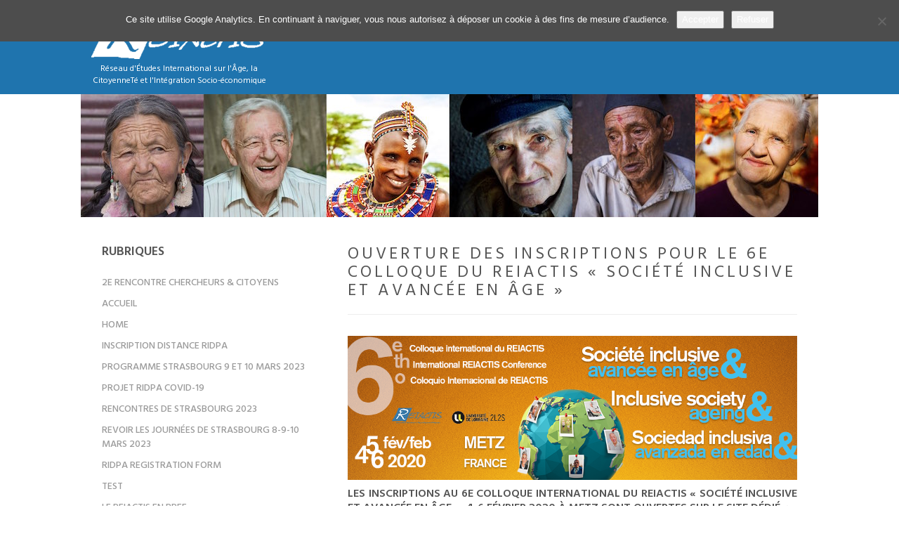

--- FILE ---
content_type: text/html; charset=UTF-8
request_url: https://reiactis.net/2019/11/01/ouverture-des-inscriptions-pour-le-6e-colloque-du-reiactis-societe-inclusive-et-avancee-en-age/
body_size: 13142
content:
<!DOCTYPE html>
<html dir="ltr" lang="fr-FR">
<head>
	<meta charset="UTF-8">
	<meta name="viewport" content="width=device-width, initial-scale=1.0">
	<meta http-equiv="X-UA-Compatible" content="IE=edge">
	<meta name="author" content="Philippe Enderlin <www.sapere-aude.fr>">
	
	<title>Ouverture des inscriptions pour le 6e Colloque du REIACTIS « Société inclusive et avancée en âge » | REIACTIS</title>

	<link rel="profile" href="http://gmpg.org/xfn/11">
	<link rel="pingback" href="https://reiactis.net/xmlrpc.php">

	<script>!function(e,c){e[c]=e[c]+(e[c]&&" ")+"quform-js"}(document.documentElement,"className");</script>	<style>img:is([sizes="auto" i], [sizes^="auto," i]) { contain-intrinsic-size: 3000px 1500px }</style>
	
		<!-- All in One SEO 4.9.0 - aioseo.com -->
	<meta name="description" content="Les inscriptions au 6e Colloque international du REIACTIS &quot;Société inclusive et avancée en âge&quot;, 4-6 février 2020 à Metz sont ouvertes sur le site dédié : reiactis2020.sciencesconf.org" />
	<meta name="robots" content="max-image-preview:large" />
	<meta name="author" content="Radoslav Gruev"/>
	<link rel="canonical" href="https://reiactis.net/2019/11/01/ouverture-des-inscriptions-pour-le-6e-colloque-du-reiactis-societe-inclusive-et-avancee-en-age/" />
	<meta name="generator" content="All in One SEO (AIOSEO) 4.9.0" />
		<script type="application/ld+json" class="aioseo-schema">
			{"@context":"https:\/\/schema.org","@graph":[{"@type":"Article","@id":"https:\/\/reiactis.net\/2019\/11\/01\/ouverture-des-inscriptions-pour-le-6e-colloque-du-reiactis-societe-inclusive-et-avancee-en-age\/#article","name":"Ouverture des inscriptions pour le 6e Colloque du REIACTIS \u00ab Soci\u00e9t\u00e9 inclusive et avanc\u00e9e en \u00e2ge \u00bb | REIACTIS","headline":"Ouverture des inscriptions pour le 6e Colloque du REIACTIS \u00ab\u00a0Soci\u00e9t\u00e9 inclusive et avanc\u00e9e en \u00e2ge\u00a0\u00bb","author":{"@id":"https:\/\/reiactis.net\/author\/radoslav-gruev\/#author"},"publisher":{"@id":"https:\/\/reiactis.net\/#organization"},"image":{"@type":"ImageObject","url":"https:\/\/reiactis.net\/wp-content\/uploads\/2019\/10\/bandeau-site-2.png","@id":"https:\/\/reiactis.net\/2019\/11\/01\/ouverture-des-inscriptions-pour-le-6e-colloque-du-reiactis-societe-inclusive-et-avancee-en-age\/#articleImage","width":1000,"height":320},"datePublished":"2019-11-01T19:28:52+01:00","dateModified":"2019-11-01T19:33:12+01:00","inLanguage":"fr-FR","mainEntityOfPage":{"@id":"https:\/\/reiactis.net\/2019\/11\/01\/ouverture-des-inscriptions-pour-le-6e-colloque-du-reiactis-societe-inclusive-et-avancee-en-age\/#webpage"},"isPartOf":{"@id":"https:\/\/reiactis.net\/2019\/11\/01\/ouverture-des-inscriptions-pour-le-6e-colloque-du-reiactis-societe-inclusive-et-avancee-en-age\/#webpage"},"articleSection":"R\u00e9iactis"},{"@type":"BreadcrumbList","@id":"https:\/\/reiactis.net\/2019\/11\/01\/ouverture-des-inscriptions-pour-le-6e-colloque-du-reiactis-societe-inclusive-et-avancee-en-age\/#breadcrumblist","itemListElement":[{"@type":"ListItem","@id":"https:\/\/reiactis.net#listItem","position":1,"name":"Accueil","item":"https:\/\/reiactis.net","nextItem":{"@type":"ListItem","@id":"https:\/\/reiactis.net\/category\/reiactis\/#listItem","name":"R\u00e9iactis"}},{"@type":"ListItem","@id":"https:\/\/reiactis.net\/category\/reiactis\/#listItem","position":2,"name":"R\u00e9iactis","item":"https:\/\/reiactis.net\/category\/reiactis\/","nextItem":{"@type":"ListItem","@id":"https:\/\/reiactis.net\/2019\/11\/01\/ouverture-des-inscriptions-pour-le-6e-colloque-du-reiactis-societe-inclusive-et-avancee-en-age\/#listItem","name":"Ouverture des inscriptions pour le 6e Colloque du REIACTIS \u00ab\u00a0Soci\u00e9t\u00e9 inclusive et avanc\u00e9e en \u00e2ge\u00a0\u00bb"},"previousItem":{"@type":"ListItem","@id":"https:\/\/reiactis.net#listItem","name":"Accueil"}},{"@type":"ListItem","@id":"https:\/\/reiactis.net\/2019\/11\/01\/ouverture-des-inscriptions-pour-le-6e-colloque-du-reiactis-societe-inclusive-et-avancee-en-age\/#listItem","position":3,"name":"Ouverture des inscriptions pour le 6e Colloque du REIACTIS \u00ab\u00a0Soci\u00e9t\u00e9 inclusive et avanc\u00e9e en \u00e2ge\u00a0\u00bb","previousItem":{"@type":"ListItem","@id":"https:\/\/reiactis.net\/category\/reiactis\/#listItem","name":"R\u00e9iactis"}}]},{"@type":"Organization","@id":"https:\/\/reiactis.net\/#organization","name":"REIACTIS","description":"R\u00e9seau d'\u00c9tudes International sur l'\u00c2ge, la CitoyenneT\u00e9 et l'Int\u00e9gration Socio-\u00e9conomique","url":"https:\/\/reiactis.net\/"},{"@type":"Person","@id":"https:\/\/reiactis.net\/author\/radoslav-gruev\/#author","url":"https:\/\/reiactis.net\/author\/radoslav-gruev\/","name":"Radoslav Gruev","image":{"@type":"ImageObject","@id":"https:\/\/reiactis.net\/2019\/11\/01\/ouverture-des-inscriptions-pour-le-6e-colloque-du-reiactis-societe-inclusive-et-avancee-en-age\/#authorImage","url":"https:\/\/secure.gravatar.com\/avatar\/2460a5bb3d0c59249f6fc19ce5a803e09cd6dedb9c1904d8b2aa83900579eaf5?s=96&d=mm&r=g","width":96,"height":96,"caption":"Radoslav Gruev"}},{"@type":"WebPage","@id":"https:\/\/reiactis.net\/2019\/11\/01\/ouverture-des-inscriptions-pour-le-6e-colloque-du-reiactis-societe-inclusive-et-avancee-en-age\/#webpage","url":"https:\/\/reiactis.net\/2019\/11\/01\/ouverture-des-inscriptions-pour-le-6e-colloque-du-reiactis-societe-inclusive-et-avancee-en-age\/","name":"Ouverture des inscriptions pour le 6e Colloque du REIACTIS \u00ab Soci\u00e9t\u00e9 inclusive et avanc\u00e9e en \u00e2ge \u00bb | REIACTIS","description":"Les inscriptions au 6e Colloque international du REIACTIS \"Soci\u00e9t\u00e9 inclusive et avanc\u00e9e en \u00e2ge\", 4-6 f\u00e9vrier 2020 \u00e0 Metz sont ouvertes sur le site d\u00e9di\u00e9 : reiactis2020.sciencesconf.org","inLanguage":"fr-FR","isPartOf":{"@id":"https:\/\/reiactis.net\/#website"},"breadcrumb":{"@id":"https:\/\/reiactis.net\/2019\/11\/01\/ouverture-des-inscriptions-pour-le-6e-colloque-du-reiactis-societe-inclusive-et-avancee-en-age\/#breadcrumblist"},"author":{"@id":"https:\/\/reiactis.net\/author\/radoslav-gruev\/#author"},"creator":{"@id":"https:\/\/reiactis.net\/author\/radoslav-gruev\/#author"},"datePublished":"2019-11-01T19:28:52+01:00","dateModified":"2019-11-01T19:33:12+01:00"},{"@type":"WebSite","@id":"https:\/\/reiactis.net\/#website","url":"https:\/\/reiactis.net\/","name":"REIACTIS","description":"R\u00e9seau d'\u00c9tudes International sur l'\u00c2ge, la CitoyenneT\u00e9 et l'Int\u00e9gration Socio-\u00e9conomique","inLanguage":"fr-FR","publisher":{"@id":"https:\/\/reiactis.net\/#organization"}}]}
		</script>
		<!-- All in One SEO -->

<link rel='dns-prefetch' href='//fonts.googleapis.com' />
<link rel='dns-prefetch' href='//maxcdn.bootstrapcdn.com' />
<link rel="alternate" type="application/rss+xml" title="REIACTIS &raquo; Flux" href="https://reiactis.net/feed/" />
<link rel="alternate" type="application/rss+xml" title="REIACTIS &raquo; Flux des commentaires" href="https://reiactis.net/comments/feed/" />
		<!-- This site uses the Google Analytics by ExactMetrics plugin v7.12.1 - Using Analytics tracking - https://www.exactmetrics.com/ -->
							<script
				src="//www.googletagmanager.com/gtag/js?id=UA-71642372-7"  data-cfasync="false" data-wpfc-render="false" type="text/javascript" async></script>
			<script data-cfasync="false" data-wpfc-render="false" type="text/javascript">
				var em_version = '7.12.1';
				var em_track_user = true;
				var em_no_track_reason = '';
				
								var disableStrs = [
															'ga-disable-UA-71642372-7',
									];

				/* Function to detect opted out users */
				function __gtagTrackerIsOptedOut() {
					for (var index = 0; index < disableStrs.length; index++) {
						if (document.cookie.indexOf(disableStrs[index] + '=true') > -1) {
							return true;
						}
					}

					return false;
				}

				/* Disable tracking if the opt-out cookie exists. */
				if (__gtagTrackerIsOptedOut()) {
					for (var index = 0; index < disableStrs.length; index++) {
						window[disableStrs[index]] = true;
					}
				}

				/* Opt-out function */
				function __gtagTrackerOptout() {
					for (var index = 0; index < disableStrs.length; index++) {
						document.cookie = disableStrs[index] + '=true; expires=Thu, 31 Dec 2099 23:59:59 UTC; path=/';
						window[disableStrs[index]] = true;
					}
				}

				if ('undefined' === typeof gaOptout) {
					function gaOptout() {
						__gtagTrackerOptout();
					}
				}
								window.dataLayer = window.dataLayer || [];

				window.ExactMetricsDualTracker = {
					helpers: {},
					trackers: {},
				};
				if (em_track_user) {
					function __gtagDataLayer() {
						dataLayer.push(arguments);
					}

					function __gtagTracker(type, name, parameters) {
						if (!parameters) {
							parameters = {};
						}

						if (parameters.send_to) {
							__gtagDataLayer.apply(null, arguments);
							return;
						}

						if (type === 'event') {
							
														parameters.send_to = exactmetrics_frontend.ua;
							__gtagDataLayer(type, name, parameters);
													} else {
							__gtagDataLayer.apply(null, arguments);
						}
					}

					__gtagTracker('js', new Date());
					__gtagTracker('set', {
						'developer_id.dNDMyYj': true,
											});
															__gtagTracker('config', 'UA-71642372-7', {"forceSSL":"true","anonymize_ip":"true"} );
										window.gtag = __gtagTracker;										(function () {
						/* https://developers.google.com/analytics/devguides/collection/analyticsjs/ */
						/* ga and __gaTracker compatibility shim. */
						var noopfn = function () {
							return null;
						};
						var newtracker = function () {
							return new Tracker();
						};
						var Tracker = function () {
							return null;
						};
						var p = Tracker.prototype;
						p.get = noopfn;
						p.set = noopfn;
						p.send = function () {
							var args = Array.prototype.slice.call(arguments);
							args.unshift('send');
							__gaTracker.apply(null, args);
						};
						var __gaTracker = function () {
							var len = arguments.length;
							if (len === 0) {
								return;
							}
							var f = arguments[len - 1];
							if (typeof f !== 'object' || f === null || typeof f.hitCallback !== 'function') {
								if ('send' === arguments[0]) {
									var hitConverted, hitObject = false, action;
									if ('event' === arguments[1]) {
										if ('undefined' !== typeof arguments[3]) {
											hitObject = {
												'eventAction': arguments[3],
												'eventCategory': arguments[2],
												'eventLabel': arguments[4],
												'value': arguments[5] ? arguments[5] : 1,
											}
										}
									}
									if ('pageview' === arguments[1]) {
										if ('undefined' !== typeof arguments[2]) {
											hitObject = {
												'eventAction': 'page_view',
												'page_path': arguments[2],
											}
										}
									}
									if (typeof arguments[2] === 'object') {
										hitObject = arguments[2];
									}
									if (typeof arguments[5] === 'object') {
										Object.assign(hitObject, arguments[5]);
									}
									if ('undefined' !== typeof arguments[1].hitType) {
										hitObject = arguments[1];
										if ('pageview' === hitObject.hitType) {
											hitObject.eventAction = 'page_view';
										}
									}
									if (hitObject) {
										action = 'timing' === arguments[1].hitType ? 'timing_complete' : hitObject.eventAction;
										hitConverted = mapArgs(hitObject);
										__gtagTracker('event', action, hitConverted);
									}
								}
								return;
							}

							function mapArgs(args) {
								var arg, hit = {};
								var gaMap = {
									'eventCategory': 'event_category',
									'eventAction': 'event_action',
									'eventLabel': 'event_label',
									'eventValue': 'event_value',
									'nonInteraction': 'non_interaction',
									'timingCategory': 'event_category',
									'timingVar': 'name',
									'timingValue': 'value',
									'timingLabel': 'event_label',
									'page': 'page_path',
									'location': 'page_location',
									'title': 'page_title',
								};
								for (arg in args) {
																		if (!(!args.hasOwnProperty(arg) || !gaMap.hasOwnProperty(arg))) {
										hit[gaMap[arg]] = args[arg];
									} else {
										hit[arg] = args[arg];
									}
								}
								return hit;
							}

							try {
								f.hitCallback();
							} catch (ex) {
							}
						};
						__gaTracker.create = newtracker;
						__gaTracker.getByName = newtracker;
						__gaTracker.getAll = function () {
							return [];
						};
						__gaTracker.remove = noopfn;
						__gaTracker.loaded = true;
						window['__gaTracker'] = __gaTracker;
					})();
									} else {
										console.log("");
					(function () {
						function __gtagTracker() {
							return null;
						}

						window['__gtagTracker'] = __gtagTracker;
						window['gtag'] = __gtagTracker;
					})();
									}
			</script>
				<!-- / Google Analytics by ExactMetrics -->
		<script type="text/javascript">
/* <![CDATA[ */
window._wpemojiSettings = {"baseUrl":"https:\/\/s.w.org\/images\/core\/emoji\/16.0.1\/72x72\/","ext":".png","svgUrl":"https:\/\/s.w.org\/images\/core\/emoji\/16.0.1\/svg\/","svgExt":".svg","source":{"concatemoji":"https:\/\/reiactis.net\/wp-includes\/js\/wp-emoji-release.min.js?ver=6.8.3"}};
/*! This file is auto-generated */
!function(s,n){var o,i,e;function c(e){try{var t={supportTests:e,timestamp:(new Date).valueOf()};sessionStorage.setItem(o,JSON.stringify(t))}catch(e){}}function p(e,t,n){e.clearRect(0,0,e.canvas.width,e.canvas.height),e.fillText(t,0,0);var t=new Uint32Array(e.getImageData(0,0,e.canvas.width,e.canvas.height).data),a=(e.clearRect(0,0,e.canvas.width,e.canvas.height),e.fillText(n,0,0),new Uint32Array(e.getImageData(0,0,e.canvas.width,e.canvas.height).data));return t.every(function(e,t){return e===a[t]})}function u(e,t){e.clearRect(0,0,e.canvas.width,e.canvas.height),e.fillText(t,0,0);for(var n=e.getImageData(16,16,1,1),a=0;a<n.data.length;a++)if(0!==n.data[a])return!1;return!0}function f(e,t,n,a){switch(t){case"flag":return n(e,"\ud83c\udff3\ufe0f\u200d\u26a7\ufe0f","\ud83c\udff3\ufe0f\u200b\u26a7\ufe0f")?!1:!n(e,"\ud83c\udde8\ud83c\uddf6","\ud83c\udde8\u200b\ud83c\uddf6")&&!n(e,"\ud83c\udff4\udb40\udc67\udb40\udc62\udb40\udc65\udb40\udc6e\udb40\udc67\udb40\udc7f","\ud83c\udff4\u200b\udb40\udc67\u200b\udb40\udc62\u200b\udb40\udc65\u200b\udb40\udc6e\u200b\udb40\udc67\u200b\udb40\udc7f");case"emoji":return!a(e,"\ud83e\udedf")}return!1}function g(e,t,n,a){var r="undefined"!=typeof WorkerGlobalScope&&self instanceof WorkerGlobalScope?new OffscreenCanvas(300,150):s.createElement("canvas"),o=r.getContext("2d",{willReadFrequently:!0}),i=(o.textBaseline="top",o.font="600 32px Arial",{});return e.forEach(function(e){i[e]=t(o,e,n,a)}),i}function t(e){var t=s.createElement("script");t.src=e,t.defer=!0,s.head.appendChild(t)}"undefined"!=typeof Promise&&(o="wpEmojiSettingsSupports",i=["flag","emoji"],n.supports={everything:!0,everythingExceptFlag:!0},e=new Promise(function(e){s.addEventListener("DOMContentLoaded",e,{once:!0})}),new Promise(function(t){var n=function(){try{var e=JSON.parse(sessionStorage.getItem(o));if("object"==typeof e&&"number"==typeof e.timestamp&&(new Date).valueOf()<e.timestamp+604800&&"object"==typeof e.supportTests)return e.supportTests}catch(e){}return null}();if(!n){if("undefined"!=typeof Worker&&"undefined"!=typeof OffscreenCanvas&&"undefined"!=typeof URL&&URL.createObjectURL&&"undefined"!=typeof Blob)try{var e="postMessage("+g.toString()+"("+[JSON.stringify(i),f.toString(),p.toString(),u.toString()].join(",")+"));",a=new Blob([e],{type:"text/javascript"}),r=new Worker(URL.createObjectURL(a),{name:"wpTestEmojiSupports"});return void(r.onmessage=function(e){c(n=e.data),r.terminate(),t(n)})}catch(e){}c(n=g(i,f,p,u))}t(n)}).then(function(e){for(var t in e)n.supports[t]=e[t],n.supports.everything=n.supports.everything&&n.supports[t],"flag"!==t&&(n.supports.everythingExceptFlag=n.supports.everythingExceptFlag&&n.supports[t]);n.supports.everythingExceptFlag=n.supports.everythingExceptFlag&&!n.supports.flag,n.DOMReady=!1,n.readyCallback=function(){n.DOMReady=!0}}).then(function(){return e}).then(function(){var e;n.supports.everything||(n.readyCallback(),(e=n.source||{}).concatemoji?t(e.concatemoji):e.wpemoji&&e.twemoji&&(t(e.twemoji),t(e.wpemoji)))}))}((window,document),window._wpemojiSettings);
/* ]]> */
</script>
<style id='wp-emoji-styles-inline-css' type='text/css'>

	img.wp-smiley, img.emoji {
		display: inline !important;
		border: none !important;
		box-shadow: none !important;
		height: 1em !important;
		width: 1em !important;
		margin: 0 0.07em !important;
		vertical-align: -0.1em !important;
		background: none !important;
		padding: 0 !important;
	}
</style>
<link rel='stylesheet' id='wp-block-library-css' href='https://reiactis.net/wp-includes/css/dist/block-library/style.min.css?ver=6.8.3' type='text/css' media='all' />
<style id='classic-theme-styles-inline-css' type='text/css'>
/*! This file is auto-generated */
.wp-block-button__link{color:#fff;background-color:#32373c;border-radius:9999px;box-shadow:none;text-decoration:none;padding:calc(.667em + 2px) calc(1.333em + 2px);font-size:1.125em}.wp-block-file__button{background:#32373c;color:#fff;text-decoration:none}
</style>
<link rel='stylesheet' id='aioseo/css/src/vue/standalone/blocks/table-of-contents/global.scss-css' href='https://reiactis.net/wp-content/plugins/all-in-one-seo-pack/dist/Lite/assets/css/table-of-contents/global.e90f6d47.css?ver=4.9.0' type='text/css' media='all' />
<style id='global-styles-inline-css' type='text/css'>
:root{--wp--preset--aspect-ratio--square: 1;--wp--preset--aspect-ratio--4-3: 4/3;--wp--preset--aspect-ratio--3-4: 3/4;--wp--preset--aspect-ratio--3-2: 3/2;--wp--preset--aspect-ratio--2-3: 2/3;--wp--preset--aspect-ratio--16-9: 16/9;--wp--preset--aspect-ratio--9-16: 9/16;--wp--preset--color--black: #000000;--wp--preset--color--cyan-bluish-gray: #abb8c3;--wp--preset--color--white: #ffffff;--wp--preset--color--pale-pink: #f78da7;--wp--preset--color--vivid-red: #cf2e2e;--wp--preset--color--luminous-vivid-orange: #ff6900;--wp--preset--color--luminous-vivid-amber: #fcb900;--wp--preset--color--light-green-cyan: #7bdcb5;--wp--preset--color--vivid-green-cyan: #00d084;--wp--preset--color--pale-cyan-blue: #8ed1fc;--wp--preset--color--vivid-cyan-blue: #0693e3;--wp--preset--color--vivid-purple: #9b51e0;--wp--preset--gradient--vivid-cyan-blue-to-vivid-purple: linear-gradient(135deg,rgba(6,147,227,1) 0%,rgb(155,81,224) 100%);--wp--preset--gradient--light-green-cyan-to-vivid-green-cyan: linear-gradient(135deg,rgb(122,220,180) 0%,rgb(0,208,130) 100%);--wp--preset--gradient--luminous-vivid-amber-to-luminous-vivid-orange: linear-gradient(135deg,rgba(252,185,0,1) 0%,rgba(255,105,0,1) 100%);--wp--preset--gradient--luminous-vivid-orange-to-vivid-red: linear-gradient(135deg,rgba(255,105,0,1) 0%,rgb(207,46,46) 100%);--wp--preset--gradient--very-light-gray-to-cyan-bluish-gray: linear-gradient(135deg,rgb(238,238,238) 0%,rgb(169,184,195) 100%);--wp--preset--gradient--cool-to-warm-spectrum: linear-gradient(135deg,rgb(74,234,220) 0%,rgb(151,120,209) 20%,rgb(207,42,186) 40%,rgb(238,44,130) 60%,rgb(251,105,98) 80%,rgb(254,248,76) 100%);--wp--preset--gradient--blush-light-purple: linear-gradient(135deg,rgb(255,206,236) 0%,rgb(152,150,240) 100%);--wp--preset--gradient--blush-bordeaux: linear-gradient(135deg,rgb(254,205,165) 0%,rgb(254,45,45) 50%,rgb(107,0,62) 100%);--wp--preset--gradient--luminous-dusk: linear-gradient(135deg,rgb(255,203,112) 0%,rgb(199,81,192) 50%,rgb(65,88,208) 100%);--wp--preset--gradient--pale-ocean: linear-gradient(135deg,rgb(255,245,203) 0%,rgb(182,227,212) 50%,rgb(51,167,181) 100%);--wp--preset--gradient--electric-grass: linear-gradient(135deg,rgb(202,248,128) 0%,rgb(113,206,126) 100%);--wp--preset--gradient--midnight: linear-gradient(135deg,rgb(2,3,129) 0%,rgb(40,116,252) 100%);--wp--preset--font-size--small: 13px;--wp--preset--font-size--medium: 20px;--wp--preset--font-size--large: 36px;--wp--preset--font-size--x-large: 42px;--wp--preset--spacing--20: 0.44rem;--wp--preset--spacing--30: 0.67rem;--wp--preset--spacing--40: 1rem;--wp--preset--spacing--50: 1.5rem;--wp--preset--spacing--60: 2.25rem;--wp--preset--spacing--70: 3.38rem;--wp--preset--spacing--80: 5.06rem;--wp--preset--shadow--natural: 6px 6px 9px rgba(0, 0, 0, 0.2);--wp--preset--shadow--deep: 12px 12px 50px rgba(0, 0, 0, 0.4);--wp--preset--shadow--sharp: 6px 6px 0px rgba(0, 0, 0, 0.2);--wp--preset--shadow--outlined: 6px 6px 0px -3px rgba(255, 255, 255, 1), 6px 6px rgba(0, 0, 0, 1);--wp--preset--shadow--crisp: 6px 6px 0px rgba(0, 0, 0, 1);}:where(.is-layout-flex){gap: 0.5em;}:where(.is-layout-grid){gap: 0.5em;}body .is-layout-flex{display: flex;}.is-layout-flex{flex-wrap: wrap;align-items: center;}.is-layout-flex > :is(*, div){margin: 0;}body .is-layout-grid{display: grid;}.is-layout-grid > :is(*, div){margin: 0;}:where(.wp-block-columns.is-layout-flex){gap: 2em;}:where(.wp-block-columns.is-layout-grid){gap: 2em;}:where(.wp-block-post-template.is-layout-flex){gap: 1.25em;}:where(.wp-block-post-template.is-layout-grid){gap: 1.25em;}.has-black-color{color: var(--wp--preset--color--black) !important;}.has-cyan-bluish-gray-color{color: var(--wp--preset--color--cyan-bluish-gray) !important;}.has-white-color{color: var(--wp--preset--color--white) !important;}.has-pale-pink-color{color: var(--wp--preset--color--pale-pink) !important;}.has-vivid-red-color{color: var(--wp--preset--color--vivid-red) !important;}.has-luminous-vivid-orange-color{color: var(--wp--preset--color--luminous-vivid-orange) !important;}.has-luminous-vivid-amber-color{color: var(--wp--preset--color--luminous-vivid-amber) !important;}.has-light-green-cyan-color{color: var(--wp--preset--color--light-green-cyan) !important;}.has-vivid-green-cyan-color{color: var(--wp--preset--color--vivid-green-cyan) !important;}.has-pale-cyan-blue-color{color: var(--wp--preset--color--pale-cyan-blue) !important;}.has-vivid-cyan-blue-color{color: var(--wp--preset--color--vivid-cyan-blue) !important;}.has-vivid-purple-color{color: var(--wp--preset--color--vivid-purple) !important;}.has-black-background-color{background-color: var(--wp--preset--color--black) !important;}.has-cyan-bluish-gray-background-color{background-color: var(--wp--preset--color--cyan-bluish-gray) !important;}.has-white-background-color{background-color: var(--wp--preset--color--white) !important;}.has-pale-pink-background-color{background-color: var(--wp--preset--color--pale-pink) !important;}.has-vivid-red-background-color{background-color: var(--wp--preset--color--vivid-red) !important;}.has-luminous-vivid-orange-background-color{background-color: var(--wp--preset--color--luminous-vivid-orange) !important;}.has-luminous-vivid-amber-background-color{background-color: var(--wp--preset--color--luminous-vivid-amber) !important;}.has-light-green-cyan-background-color{background-color: var(--wp--preset--color--light-green-cyan) !important;}.has-vivid-green-cyan-background-color{background-color: var(--wp--preset--color--vivid-green-cyan) !important;}.has-pale-cyan-blue-background-color{background-color: var(--wp--preset--color--pale-cyan-blue) !important;}.has-vivid-cyan-blue-background-color{background-color: var(--wp--preset--color--vivid-cyan-blue) !important;}.has-vivid-purple-background-color{background-color: var(--wp--preset--color--vivid-purple) !important;}.has-black-border-color{border-color: var(--wp--preset--color--black) !important;}.has-cyan-bluish-gray-border-color{border-color: var(--wp--preset--color--cyan-bluish-gray) !important;}.has-white-border-color{border-color: var(--wp--preset--color--white) !important;}.has-pale-pink-border-color{border-color: var(--wp--preset--color--pale-pink) !important;}.has-vivid-red-border-color{border-color: var(--wp--preset--color--vivid-red) !important;}.has-luminous-vivid-orange-border-color{border-color: var(--wp--preset--color--luminous-vivid-orange) !important;}.has-luminous-vivid-amber-border-color{border-color: var(--wp--preset--color--luminous-vivid-amber) !important;}.has-light-green-cyan-border-color{border-color: var(--wp--preset--color--light-green-cyan) !important;}.has-vivid-green-cyan-border-color{border-color: var(--wp--preset--color--vivid-green-cyan) !important;}.has-pale-cyan-blue-border-color{border-color: var(--wp--preset--color--pale-cyan-blue) !important;}.has-vivid-cyan-blue-border-color{border-color: var(--wp--preset--color--vivid-cyan-blue) !important;}.has-vivid-purple-border-color{border-color: var(--wp--preset--color--vivid-purple) !important;}.has-vivid-cyan-blue-to-vivid-purple-gradient-background{background: var(--wp--preset--gradient--vivid-cyan-blue-to-vivid-purple) !important;}.has-light-green-cyan-to-vivid-green-cyan-gradient-background{background: var(--wp--preset--gradient--light-green-cyan-to-vivid-green-cyan) !important;}.has-luminous-vivid-amber-to-luminous-vivid-orange-gradient-background{background: var(--wp--preset--gradient--luminous-vivid-amber-to-luminous-vivid-orange) !important;}.has-luminous-vivid-orange-to-vivid-red-gradient-background{background: var(--wp--preset--gradient--luminous-vivid-orange-to-vivid-red) !important;}.has-very-light-gray-to-cyan-bluish-gray-gradient-background{background: var(--wp--preset--gradient--very-light-gray-to-cyan-bluish-gray) !important;}.has-cool-to-warm-spectrum-gradient-background{background: var(--wp--preset--gradient--cool-to-warm-spectrum) !important;}.has-blush-light-purple-gradient-background{background: var(--wp--preset--gradient--blush-light-purple) !important;}.has-blush-bordeaux-gradient-background{background: var(--wp--preset--gradient--blush-bordeaux) !important;}.has-luminous-dusk-gradient-background{background: var(--wp--preset--gradient--luminous-dusk) !important;}.has-pale-ocean-gradient-background{background: var(--wp--preset--gradient--pale-ocean) !important;}.has-electric-grass-gradient-background{background: var(--wp--preset--gradient--electric-grass) !important;}.has-midnight-gradient-background{background: var(--wp--preset--gradient--midnight) !important;}.has-small-font-size{font-size: var(--wp--preset--font-size--small) !important;}.has-medium-font-size{font-size: var(--wp--preset--font-size--medium) !important;}.has-large-font-size{font-size: var(--wp--preset--font-size--large) !important;}.has-x-large-font-size{font-size: var(--wp--preset--font-size--x-large) !important;}
:where(.wp-block-post-template.is-layout-flex){gap: 1.25em;}:where(.wp-block-post-template.is-layout-grid){gap: 1.25em;}
:where(.wp-block-columns.is-layout-flex){gap: 2em;}:where(.wp-block-columns.is-layout-grid){gap: 2em;}
:root :where(.wp-block-pullquote){font-size: 1.5em;line-height: 1.6;}
</style>
<link rel='stylesheet' id='cookie-notice-front-css' href='https://reiactis.net/wp-content/plugins/cookie-notice/css/front.min.css?ver=2.5.9' type='text/css' media='all' />
<link rel='stylesheet' id='quform-css' href='https://reiactis.net/wp-content/plugins/quform/cache/quform.css?ver=1688074460' type='text/css' media='all' />
<link rel='stylesheet' id='reiactis-fonts-css' href='//fonts.googleapis.com/css?family=Hind%3A300%2C400%2C500%2C600%7CKarma%3A300%2C400%2C500%2C600&#038;subset=latin%2Clatin-ext' type='text/css' media='all' />
<link rel='stylesheet' id='reiactis-bootstrap-wp-css' href='https://reiactis.net/wp-content/themes/reiactis/includes/css/bootstrap-wp.min.css' type='text/css' media='all' />
<link rel='stylesheet' id='reiactis-bootstrap-css' href='https://reiactis.net/wp-content/themes/reiactis/includes/resources/bootstrap/css/bootstrap.min.css' type='text/css' media='all' />
<link rel='stylesheet' id='reiactis-fontawesome-css' href='https://maxcdn.bootstrapcdn.com/font-awesome/4.5.0/css/font-awesome.min.css' type='text/css' media='all' />
<link rel='stylesheet' id='reiactis-style-css' href='https://reiactis.net/wp-content/themes/reiactis/style.css' type='text/css' media='all' />
<script type="text/javascript" src="https://reiactis.net/wp-content/plugins/google-analytics-dashboard-for-wp/assets/js/frontend-gtag.min.js?ver=7.12.1" id="exactmetrics-frontend-script-js"></script>
<script data-cfasync="false" data-wpfc-render="false" type="text/javascript" id='exactmetrics-frontend-script-js-extra'>/* <![CDATA[ */
var exactmetrics_frontend = {"js_events_tracking":"true","download_extensions":"zip,mp3,mpeg,pdf,docx,pptx,xlsx,rar","inbound_paths":"[{\"path\":\"\\\/go\\\/\",\"label\":\"affiliate\"},{\"path\":\"\\\/recommend\\\/\",\"label\":\"affiliate\"}]","home_url":"https:\/\/reiactis.net","hash_tracking":"false","ua":"UA-71642372-7","v4_id":""};/* ]]> */
</script>
<script type="text/javascript" src="https://ajax.googleapis.com/ajax/libs/jquery/1.11.3/jquery.min.js" id="jquery-js"></script>
<script type="text/javascript" src="https://reiactis.net/wp-content/plugins/wp-retina-2x/app/picturefill.min.js?ver=1763221973" id="wr2x-picturefill-js-js"></script>
<link rel="https://api.w.org/" href="https://reiactis.net/wp-json/" /><link rel="alternate" title="JSON" type="application/json" href="https://reiactis.net/wp-json/wp/v2/posts/1002" /><link rel='shortlink' href='https://reiactis.net/?p=1002' />
<link rel="alternate" title="oEmbed (JSON)" type="application/json+oembed" href="https://reiactis.net/wp-json/oembed/1.0/embed?url=https%3A%2F%2Freiactis.net%2F2019%2F11%2F01%2Fouverture-des-inscriptions-pour-le-6e-colloque-du-reiactis-societe-inclusive-et-avancee-en-age%2F" />
<link rel="alternate" title="oEmbed (XML)" type="text/xml+oembed" href="https://reiactis.net/wp-json/oembed/1.0/embed?url=https%3A%2F%2Freiactis.net%2F2019%2F11%2F01%2Fouverture-des-inscriptions-pour-le-6e-colloque-du-reiactis-societe-inclusive-et-avancee-en-age%2F&#038;format=xml" />
<link rel="icon" href="https://reiactis.net/wp-content/uploads/2021/12/cropped-101058612_875450462964660_4432825691683160064_n-32x32.png" sizes="32x32" />
<link rel="icon" href="https://reiactis.net/wp-content/uploads/2021/12/cropped-101058612_875450462964660_4432825691683160064_n-192x192.png" sizes="192x192" />
<link rel="apple-touch-icon" href="https://reiactis.net/wp-content/uploads/2021/12/cropped-101058612_875450462964660_4432825691683160064_n-180x180.png" />
<meta name="msapplication-TileImage" content="https://reiactis.net/wp-content/uploads/2021/12/cropped-101058612_875450462964660_4432825691683160064_n-270x270.png" />
</head>

<body class="wp-singular post-template-default single single-post postid-1002 single-format-standard wp-theme-reiactis cookies-not-set group-blog">
	
<header id="masthead" class="site-header" role="banner">
	<div class="container">
		<div class="row">
			<div class="site-header-inner col-sm-12">
				
				<div class="row">
					<div class="col-sm-6">
						<a href="https://reiactis.net/" title="REIACTIS" rel="home">
							<img alt="Logo Réiactis" width="245" height="70" srcset="https://reiactis.net/wp-content/themes/reiactis/includes/img/logo.png, https://reiactis.net/wp-content/themes/reiactis/includes/img/logo@2x.png 2x">
						</a>
						<p class="description">Réseau d&#039;Études International sur l&#039;Âge, la CitoyenneTé et l&#039;Intégration Socio-économique</p>
					</div>
					<div class="col-sm-6">		
												<form role="search" method="get" class="search-form" action="https://reiactis.net/">
	<div class="form-group">
		<div class="input-group">
			<input type="search" class="search-field" value="" name="s" title="Rechercher:" placeholder="Rechercher">
			<span class="input-group-addon">
				<i class="fa fa-search"></i>
			</span>
		</div>
	</div>
	<input type="submit" class="search-submit screen-reader-text" value="Recherchez">
</form>
					</div>
				</div>

			</div>
		</div>
	</div><!-- .container -->
</header><!-- #masthead -->

<div class="site-navigation">
	<div class="container">
		<div class="row">
							<img width="1050" height="175" alt="Bannière" srcset="https://reiactis.net/wp-content/uploads/2015/12/bg-header-row-2.jpg, https://reiactis.net/wp-content/uploads/2015/12/bg-header-row-2@2x.jpg 2x">
					</div>
	</div>
</div>

<div class="main-content">
	<div class="container">
		<div class="row">
			<div id="content" class="main-content-inner col-sm-12 col-md-8">


	
		
<article id="post-1002" class="post-1002 post type-post status-publish format-standard hentry category-reiactis">
	<header>
		<h1 class="page-title">Ouverture des inscriptions pour le 6e Colloque du REIACTIS « Société inclusive et avancée en âge »</h1>
		<hr>
		
		<div class="entry-meta">
			<span class="posted-on"><time class="entry-date published" datetime="2019-11-01T19:28:52+01:00">1 novembre 2019</time></span>		</div><!-- .entry-meta -->
	</header><!-- .entry-header -->

	<div class="entry-content">
		<div class="entry-content-thumbnail">
					</div>
		<h4 style="text-align: justify;"><a href="https://reiactis2020.sciencesconf.org"><img fetchpriority="high" decoding="async" class="alignnone size-full wp-image-989" src="https://reiactis.net/wp-content/uploads/2019/10/bandeau-site-2.png" alt="" width="1000" height="320" srcset="https://reiactis.net/wp-content/uploads/2019/10/bandeau-site-2.png 1000w, https://reiactis.net/wp-content/uploads/2019/10/bandeau-site-2-300x96.png 300w, https:/&#47;&#x72;&#x65;&#x69;a&#99;&#x74;&#x69;&#x73;&#46;&#110;&#x65;&#x74;&#x2f;w&#112;&#x2d;&#x63;&#x6f;n&#116;&#x65;&#x6e;&#x74;/&#117;&#x70;&#x6c;&#x6f;a&#100;&#x73;&#x2f;&#x32;0&#49;&#x39;&#x2f;&#x31;0&#47;&#x62;&#x61;&#x6e;d&#101;&#x61;&#x75;&#x2d;s&#105;&#x74;&#x65;&#x2d;2&#45;&#x33;&#x30;&#x30;x&#57;&#x36;&#x40;&#x32;x&#46;&#x70;&#x6e;&#x67; 600w" sizes="(max-width: 1000px) 100vw, 1000px" /></a>Les inscriptions au 6e Colloque international du REIACTIS « Société inclusive et avancée en âge », 4-6 février 2020 à Metz sont ouvertes sur le site dédié  :</h4>
<h2 style="text-align: center;"><a href="https://reiactis2020.sciencesconf.org">reiactis2020.sciencesconf.org</a></h2>
<p>&nbsp;</p>
<p>&nbsp;</p>
			</div><!-- .entry-content -->

	<footer class="entry-meta">
		Cette entr&eacute;e a &eacute;t&eacute; publi&eacute; dans <a href="https://reiactis.net/category/reiactis/" rel="category tag">Réiactis</a>. Ajoutez en favoris avec ce <a href="https://reiactis.net/2019/11/01/ouverture-des-inscriptions-pour-le-6e-colloque-du-reiactis-societe-inclusive-et-avancee-en-age/" title="Permalien &agrave; Ouverture des inscriptions pour le 6e Colloque du REIACTIS « Société inclusive et avancée en âge »" rel="bookmark">permalien</a>.
			</footer><!-- .entry-meta -->
</article><!-- #post-## -->

			<nav role="navigation" id="nav-below" class="post-navigation">
		<h1 class="screen-reader-text">Navigation pour les articles</h1>
		<ul class="pager">

		
			<li class="nav-previous previous"><a href="https://reiactis.net/2019/07/18/appel-a-articles-de-gerontologie-et-societe-sur-la-fin-de-la-vie-des-personnes-agees/" rel="prev"><span class="meta-nav">&larr;</span> Appel à articles de Gérontologie et société sur « La fin de la vie des personnes âgées »</a></li>			<li class="nav-next next"><a href="https://reiactis.net/2019/12/07/programme-du-6e-colloque-du-reiactis-societe-inclusive-et-avancee-en-age-metz/" rel="next">Programme du 6e Colloque du REIACTIS « Société inclusive et avancée en âge » &#8211; Metz <span class="meta-nav">&rarr;</span></a></li>
		
		</ul>
	</nav><!-- #nav-below -->
	
		
	

	</div><!-- close .main-content-inner -->

	<div class="sidebar col-sm-12 col-md-4">

				<div class="sidebar-padder">

						
							<aside id="pages-2" class="widget widget_pages"><h3 class="widget-title">Rubriques</h3>
			<ul>
				<li class="page_item page-item-1300"><a href="https://reiactis.net/programme-rencontre-chercheurs-citoyens-2023/">2e Rencontre Chercheurs &#038; Citoyens</a></li>
<li class="page_item page-item-7"><a href="https://reiactis.net/">Accueil</a></li>
<li class="page_item page-item-888"><a href="https://reiactis.net/home/">Home</a></li>
<li class="page_item page-item-1489"><a href="https://reiactis.net/inscription-ridpa-7mars23/">Inscription distance RIDPA</a></li>
<li class="page_item page-item-1308"><a href="https://reiactis.net/programme-strasbourg-9-et-10-mars-2023/">Programme Strasbourg 9 et 10 mars 2023</a></li>
<li class="page_item page-item-1104"><a href="https://reiactis.net/projet-ridpa-covid-19/">Projet RIDPA COVID-19</a></li>
<li class="page_item page-item-1247"><a href="https://reiactis.net/reiactis-strasbourg-2023/">Rencontres de Strasbourg 2023</a></li>
<li class="page_item page-item-1707"><a href="https://reiactis.net/revoir-les-journees-de-strasbourg-8-9-10-mars-2023/">Revoir les Journées de Strasbourg 8-9-10 mars 2023</a></li>
<li class="page_item page-item-1633"><a href="https://reiactis.net/ridpa-registration-form/">RIDPA registration form</a></li>
<li class="page_item page-item-1667"><a href="https://reiactis.net/test/">test</a></li>
<li class="page_item page-item-34"><a href="https://reiactis.net/reiactis-en-bref/">Le REIACTIS en bref</a></li>
<li class="page_item page-item-107"><a href="https://reiactis.net/reiactis-infos-la-lettre-dinfo/">REIACTIS Infos, la lettre d&rsquo;info</a></li>
<li class="page_item page-item-36"><a href="https://reiactis.net/colloques-conferences/">Evénements REIACTIS &#038; Actes de colloques</a></li>
<li class="page_item page-item-354"><a href="https://reiactis.net/publications/">Publications</a></li>
<li class="page_item page-item-38"><a href="https://reiactis.net/activites/">Activités</a></li>
<li class="page_item page-item-142"><a href="https://reiactis.net/actualites/">Actualités</a></li>
<li class="page_item page-item-40"><a href="https://reiactis.net/partenaires-et-liens-utiles/">Partenaires et liens utiles</a></li>
			</ul>

			</aside>			
		</div><!-- close .sidebar-padder -->
			</div><!-- close .*-inner (main-content or sidebar, depending if sidebar is used) -->
		</div><!-- close .row -->
	</div><!-- close .container -->
</div><!-- close .main-content -->


<footer id="colophon" class="site-footer" role="contentinfo">
	<div class="container">
		<div class="site-footer-inner">
			<div class="row">
				<div class="col-sm-6 col-md-4">
					<aside id="block-7" class="widget widget_block">
<ul class="wp-block-list">
<li><a rel="noreferrer noopener" href="https://www.facebook.com/reiactis" target="_blank"><img loading="lazy" decoding="async" width="40" height="40" class="wp-image-1268" style="width: 40px;" src="https://reiactis.net/wp-content/uploads/2022/11/Facebook_f_logo_2019.svg_.png" alt="" srcset="https://reiactis.net/wp-content/uploads/2022/11/Facebook_f_logo_2019.svg_-1024x1024@2x.png 2048w, https://reiactis.net/wp-content/uploads/2022/11/Facebook_f_logo_2019.svg_-150x150@2x.png 300w, https://reiactis.net/wp-content/uploads/2022/11/Facebook_f_logo_2019.svg_-1024x1024.png 1024w, https://reiactis.net/wp-content/uploads/2022/11/Facebook_f_logo_2019.svg_-150x150.png 150w, https://reiactis.net/wp-content/uploads/2022/11/Facebook_f_logo_2019.svg_-1536x1536.png 1536w, https://reiactis.net/wp-content/uploads/2022/11/Facebook_f_logo_2019.svg_-300x300@2x.png 600w" sizes="auto, (max-width: 40px) 100vw, 40px" /></a> </li>



<li><a href="https://twitter.com/reiactis" target="_blank" rel="noreferrer noopener"><img loading="lazy" decoding="async" width="40" height="33" class="wp-image-1269" style="width: 40px;" src="https://reiactis.net/wp-content/uploads/2022/11/images.png" alt=""></a></li>



<li><a rel="noreferrer noopener" href="https://www.linkedin.com/company/reiactis/" target="_blank"><img loading="lazy" decoding="async" width="40" height="40" class="wp-image-1270" style="width: 40px;" src="https://reiactis.net/wp-content/uploads/2022/11/LinkedIn_icon.svg_.png" alt="" srcset="https://reiactis.net/wp-content/uploads/2022/11/LinkedIn_icon.svg_.png 1200w, https://reiactis.net/wp-content/uploads/2022/11/LinkedIn_icon.svg_-150x150@2x.png 300w, https://reiactis.net/wp-content/uploads/2022/11/LinkedIn_icon.svg_-1024x1024.png 1024w, https://reiactis.net/wp-content/uploads/2022/11/LinkedIn_icon.svg_-150x150.png 150w, https://reiactis.net/wp-content/uploads/2022/11/LinkedIn_icon.svg_-300x300@2x.png 600w" sizes="auto, (max-width: 40px) 100vw, 40px" /></a> </li>
</ul>
</aside>				</div>
				<div class="col-sm-6 col-md-4 ">
					<aside id="search-2" class="widget widget_search"><h3 class="widget-title">Rechercher</h3><form role="search" method="get" class="search-form" action="https://reiactis.net/">
	<div class="form-group">
		<div class="input-group">
			<input type="search" class="search-field" value="" name="s" title="Rechercher:" placeholder="Rechercher">
			<span class="input-group-addon">
				<i class="fa fa-search"></i>
			</span>
		</div>
	</div>
	<input type="submit" class="search-submit screen-reader-text" value="Recherchez">
</form>
</aside><aside id="block-4" class="widget widget_block"><h3 class="widget-title">Contact</h3>
<p>
<a href="mailto:contact@reiactis.net">contact@reiactis.net</a>
</p></aside>				</div>
				<div class="col-sm-6 col-md-4">
					
		<aside id="recent-posts-3" class="widget widget_recent_entries">
		<h3 class="widget-title">Articles récents</h3>
		<ul>
											<li>
					<a href="https://reiactis.net/2024/04/26/avant-louverture-du-7e-colloque-du-reiactis-il-reste/">Avant l&rsquo;Ouverture du 7e Colloque du REIACTIS à Montréal il reste :</a>
									</li>
											<li>
					<a href="https://reiactis.net/2024/02/27/modifications-des-dates-du-7e-colloque-a-montreal/">Modifications des dates du 7e Colloque à Montréal</a>
									</li>
											<li>
					<a href="https://reiactis.net/2024/02/14/les-printanieres-de-la-sfgg-21-mars-2024/">Les printanières de la SFGG &#8211; 21 mars 2024</a>
									</li>
					</ul>

		</aside>				</div>
			</div>
		</div>
	</div><!-- close .container -->
</footer><!-- close #colophon -->

<div class="site-info">
	<div class="container">
		<div class="row">
			<div class="col-sm-6">
							<div class="textwidget"><p>Copyright © 2023. <a href="/">Réiactis</a>. Tous droits réservés.</p>
</div>
					</div><!-- close .site-info -->
			<div class="col-sm-6">
				<ul id="footer-menu" class=""><li id="menu-item-17" class="menu-item menu-item-type-post_type menu-item-object-page menu-item-17"><a title="Plan du site" href="https://reiactis.net/plan-du-site/">Plan du site</a></li>
<li id="menu-item-16" class="menu-item menu-item-type-post_type menu-item-object-page menu-item-16"><a title="Mentions légales" href="https://reiactis.net/mentions-legales/">Mentions légales</a></li>
</ul>			</div>
		</div>
	</div>
</div>

<script type="speculationrules">
{"prefetch":[{"source":"document","where":{"and":[{"href_matches":"\/*"},{"not":{"href_matches":["\/wp-*.php","\/wp-admin\/*","\/wp-content\/uploads\/*","\/wp-content\/*","\/wp-content\/plugins\/*","\/wp-content\/themes\/reiactis\/*","\/*\\?(.+)"]}},{"not":{"selector_matches":"a[rel~=\"nofollow\"]"}},{"not":{"selector_matches":".no-prefetch, .no-prefetch a"}}]},"eagerness":"conservative"}]}
</script>
<script type="module"  src="https://reiactis.net/wp-content/plugins/all-in-one-seo-pack/dist/Lite/assets/table-of-contents.95d0dfce.js?ver=4.9.0" id="aioseo/js/src/vue/standalone/blocks/table-of-contents/frontend.js-js"></script>
<script type="text/javascript" id="cookie-notice-front-js-before">
/* <![CDATA[ */
var cnArgs = {"ajaxUrl":"https:\/\/reiactis.net\/wp-admin\/admin-ajax.php","nonce":"f877f3c80c","hideEffect":"slide","position":"top","onScroll":false,"onScrollOffset":100,"onClick":false,"cookieName":"cookie_notice_accepted","cookieTime":2592000,"cookieTimeRejected":2592000,"globalCookie":false,"redirection":true,"cache":true,"revokeCookies":false,"revokeCookiesOpt":"automatic"};
/* ]]> */
</script>
<script type="text/javascript" src="https://reiactis.net/wp-content/plugins/cookie-notice/js/front.min.js?ver=2.5.9" id="cookie-notice-front-js"></script>
<script type="text/javascript" id="quform-js-extra">
/* <![CDATA[ */
var quformL10n = [];
quformL10n = {"pluginUrl":"https:\/\/reiactis.net\/wp-content\/plugins\/quform","ajaxUrl":"https:\/\/reiactis.net\/wp-admin\/admin-ajax.php","ajaxError":"Ajax error","errorMessageTitle":"There was a problem","removeFile":"Remove","supportPageCaching":true};
/* ]]> */
</script>
<script type="text/javascript" src="https://reiactis.net/wp-content/plugins/quform/cache/quform.js?ver=1688074460" id="quform-js"></script>
<script type="text/javascript" src="https://reiactis.net/wp-content/themes/reiactis/includes/resources/bootstrap/js/bootstrap.min.js" id="reiactis-bootstrapjs-js"></script>
<script type="text/javascript" src="https://reiactis.net/wp-content/themes/reiactis/includes/js/bootstrap-wp.min.js" id="reiactis-bootstrapwp-js"></script>
<script type="text/javascript" src="https://reiactis.net/wp-content/themes/reiactis/includes/js/skip-link-focus-fix.min.js?ver=20130115" id="reiactis-skip-link-focus-fix-js"></script>

		<!-- Cookie Notice plugin v2.5.9 by Hu-manity.co https://hu-manity.co/ -->
		<div id="cookie-notice" role="dialog" class="cookie-notice-hidden cookie-revoke-hidden cn-position-top" aria-label="Cookie Notice" style="background-color: rgba(77,77,77,1);"><div class="cookie-notice-container" style="color: #fff"><span id="cn-notice-text" class="cn-text-container">Ce site utilise Google Analytics. En continuant à naviguer, vous nous autorisez à déposer un cookie à des fins de mesure d’audience.</span><span id="cn-notice-buttons" class="cn-buttons-container"><button id="cn-accept-cookie" data-cookie-set="accept" class="cn-set-cookie cn-button cn-button-custom button" aria-label="Accepter">Accepter</button><button id="cn-refuse-cookie" data-cookie-set="refuse" class="cn-set-cookie cn-button cn-button-custom button" aria-label="Refuser">Refuser</button></span><button id="cn-close-notice" data-cookie-set="accept" class="cn-close-icon" aria-label="Refuser"></button></div>
			
		</div>
		<!-- / Cookie Notice plugin -->
</body>
</html>


--- FILE ---
content_type: text/css
request_url: https://reiactis.net/wp-content/themes/reiactis/style.css
body_size: 11501
content:
/* @override 
	https://reiactis.net/wp-content/themes/reiactis/style.css */

/*!
Theme Name: Réiactis
Theme URI: http://www.reiactis.com/
Author: Philippe Enderlin
Author URI: http://www.sapere-aude.fr/
Description: Thème du site Internet du Réiactis
Version: 1.0.3
*/body{color:#555;font-family:"Hind",sans-serif;font-size:16px;font-weight:300;word-wrap:break-word}.alignleft{display:inline;float:left;margin-right:1.5em}.alignright{display:inline;float:right;margin-left:1.5em}.aligncenter{clear:both;display:block;margin:0 auto}img{display:inline-block;height:auto;max-width:100%}img[class*="wp-image-"]{margin-top:10px;margin-bottom:10px}.wp-caption{border:1px solid #ccc;margin-bottom:10px;max-width:100%;border:1px solid #ccc;border-radius:4px;padding:0 10px}.wp-caption.aligncenter{margin-bottom:10px}.wp-caption img[class*="wp-image-"]{display:block}.wp-caption .wp-caption-text{text-align:center;margin-top:10px}.gallery{margin-bottom:1.5em}.gallery a img{border:none;height:auto;max-width:90%}.gallery dd{margin:0}.gallery-caption{display:block}embed,iframe,object{max-width:100%}.screen-reader-text{clip:rect(1px, 1px, 1px, 1px);position:absolute !important}.screen-reader-text:hover,.screen-reader-text:active,.screen-reader-text:focus{background-color:#f1f1f1;border-radius:3px;box-shadow:0 0 2px 2px rgba(0,0,0,0.6);clip:auto !important;color:#21759b;display:block;font-size:14px;font-weight:bold;height:auto;left:5px;line-height:normal;padding:15px 23px 14px;text-decoration:none;top:5px;width:auto;z-index:100000}.main-content-inner{padding-bottom:1.5em}.hentry{margin:0 0 1.5em}.sticky{display:block}.bypostauthor{display:block}.clear{clear:both}.dropdown-submenu{position:relative}.dropdown-submenu>.dropdown-menu{top:0;left:100%;-webkit-border-radius:0 6px 6px 6px;-moz-border-radius:0 6px 6px 6px;border-radius:0 6px 6px 6px}.dropdown-submenu:active>.dropdown-menu,.dropdown-submenu:hover>.dropdown-menu{display:block}.dropdown-submenu>a:after{display:block;content:" ";float:right;width:0;height:0;border-color:transparent;border-style:solid;border-width:5px 0 5px 5px;border-left-color:#cccccc;margin-top:5px;margin-right:-10px}.dropdown-submenu:active>a:after{border-left-color:#ffffff}.dropdown-submenu.pull-left{float:none}.dropdown-submenu.pull-left>.dropdown-menu{left:-100%;margin-left:10px;-webkit-border-radius:6px 0 6px 6px;-moz-border-radius:6px 0 6px 6px;border-radius:6px 0 6px 6px}.widget{margin-bottom:2em}.widget_nav_menu ul.sub-menu li,.widget_pages ul.children li{padding-left:15px}.widget_search .search-form input[type="submit"]{display:none}.widget select{max-width:100%}.comment .children{margin-left:1.5em}.entry-meta{clear:both}h3{font-size:18px;font-weight:600;text-transform:uppercase}h4{font-size:16px;text-transform:uppercase;font-weight:600;line-height:20px}h4 a:hover{color:#F89E31;text-decoration:none}blockquote{border:none;color:#1F74AE;float:right;margin:5px -30px 20px 50px;padding:0;width:50%;text-transform:uppercase}.description{color:#fff;font-size:12px;font-weight:400;text-align:center;margin-top:5px;max-width:250px}.site-header{background-color:#1F74AE}.site-header .container{padding:15px 15px 0 15px}.site-header .form-group{margin-bottom:0;max-width:230px;float:right}.site-header .input-group-addon{background-color:rgba(255,255,255,0.2);border:0;-webkit-border-radius:0;-moz-border-radius:0;border-radius:0;color:rgba(255,255,255,0.5)}.site-header input.search-field{background-color:rgba(255,255,255,0.2);border:0;color:rgba(255,255,255,0.5);font-weight:400;height:40px;padding:8px 12px;-webkit-border-radius:0;-moz-border-radius:0;border-radius:0;-webkit-box-shadow:inset 0 0 0 0;-moz-box-shadow:inset 0 0 0 0;box-shadow:inset 0 0 0 0}.site-header ::-webkit-input-placeholder{color:rgba(255,255,255,0.5)}.site-header :-moz-placeholder{color:rgba(255,255,255,0.5)}.site-header ::-moz-placeholder{color:rgba(255,255,255,0.5)}.site-header :-ms-input-placeholder{color:rgba(255,255,255,0.5)}#header-menu span,#footer-menu span{padding-left:4px;padding-right:4px}#header-contact{font-size:14px;margin-bottom:28px}#header-contact i{padding-left:4px}.site-navigation>.container{padding-bottom:0}#content{float:right}.main-content h2{font-size:21px;font-weight:500}.main-content h2 a{color:#1F74AE}.main-content h2 a:hover{color:#F89E31;text-decoration:none}.main-content .container{padding-top:20px}.main-content .entry-content-thumbnail img{-webkit-border-radius:3px;-moz-border-radius:3px;border-radius:3px}.main-content .form-control{border:1px solid rgba(220,220,220,0.7);font-size:16px;font-weight:400;min-height:36px;padding:6px 8px;-webkit-border-radius:0;-moz-border-radius:0;border-radius:0;-webkit-box-shadow:inset 0 0 0 #fff;-moz-box-shadow:inset 0 0 0 #fff;box-shadow:inset 0 0 0 #fff}.main-content .page-title{color:#555;font-size:24px;font-weight:400;letter-spacing:4px;text-transform:uppercase}.main-content .posted-on{font-size:14px;font-weight:500;text-transform:uppercase;opacity:0.5}.main-content ::-webkit-input-placeholder{color:#555}.main-content :-moz-placeholder{color:#555}.main-content ::-moz-placeholder{color:#555}.main-content :-ms-input-placeholder{color:#555}.main-content-inner{min-height:300px}.page .entry-content p,.single .entry-content p{font-size:18px;margin-bottom:1.1667em}.page .entry-content blockquote>p,.single .entry-content blockquote>p{border-top:2px solid #e9e9e9;font-size:1.5em;font-weight:300;padding:16px 0 0 0;margin:0}.page .entry-content-thumbnail img,.single .entry-content-thumbnail img{padding:15px 0 30px 0}.page .posted-on,.single .posted-on{display:none}.home.page .entry-content p,.home.single .entry-content p{font-size:16px;margin-bottom:10px}.home.page .entry-content-thumbnail img,.home.single .entry-content-thumbnail img{padding:0;margin-top:15px}.home.page .posted-on,.home.single .posted-on{display:block}.sidebar{float:left}.sidebar .nav>li>a{color:#9a9a9a;font-size:14px;font-weight:500;padding:5px 0;text-transform:uppercase}.sidebar .nav>li>a:hover{background-color:transparent;color:#333}.sidebar .widget-title{padding-bottom:10px}.frontpage .sidebar{margin-top:14px}li.current_page_item>a,.nav>li.current_page_item>a{color:#F89E31;font-weight:500}.home .sidebar-padder{background-color:#f2f2f2;padding:34px 30px 1px 30px;margin:-34px -30px 30px -30px}ul.pager{display:none}.blogroll{padding-left:0}.blogroll li{list-style-type:none;padding:15px 0}.newsletter{color:#777;font-family:"Karma",serif;font-size:14px;font-weight:400;margin-bottom:1em}.event-wrap{margin-bottom:30px;margin-top:25px}.event-wrap h4{margin-bottom:8px;margin-top:0}.event-wrap p{margin-bottom:0}.event-wrap .date{font-size:14px;font-weight:600}.event-wrap .place{color:#777;font-family:"Karma",serif;font-size:14px;font-weight:400}.event-wrap .place .fa{color:#d5d5d5;padding-right:1px}.begin{float:left;margin-right:10px;text-align:center;width:60px}.begin .day{border-bottom:1px solid #EEE;color:#555;font-size:32px;font-weight:600;line-height:40px;padding-top:5px}.begin .month{background-color:#1F74AE;color:#fff;font-size:12px;font-weight:400;line-height:12px;padding:5px 0 3px 0;text-transform:uppercase}.home .project{background-color:rgba(0,0,0,0.03);padding-bottom:25px;padding-top:10px;min-height:300px}.thumbnail-wrap{float:left;height:200px;margin-bottom:20px;margin-top:10px;width:300px}.thumbnail-div{background-color:#DCDCDC;float:left;height:200px;width:300px}.thumbnail-div .readmore{background-color:#1F74AE;color:#fff;display:block;float:right;font-size:12px;font-weight:600;padding:6px 9px;text-transform:uppercase}.thumbnail-div .readmore:hover{text-decoration:none}.sections-overlay{opacity:0}.sections-overlay .fa{color:rgba(0,0,0,0.2);margin:60px 0 31px 115px}.site-footer{background-color:#555;color:#DCDCDC;font-size:14px;font-weight:400}.site-footer a{color:#96D4FA}.site-footer a:hover{color:#F89E31;text-decoration:none}.site-footer span{color:#fff;font-weight:600;text-transform:uppercase}.site-footer .blue-line{border-top:2px solid #1F74AE;display:inline-block;height:0;position:relative;top:-2px;text-indent:-99999em;width:25%}.site-footer .search-field.form-control{background-color:rgba(255,255,255,0.25);border:0;-webkit-box-shadow:0 2px 0 rgba(0,0,0,0.08);-moz-box-shadow:0 2px 0 rgba(0,0,0,0.08);box-shadow:0 2px 0 rgba(0,0,0,0.08);color:rgba(255,255,255,0.5);font-weight:400;min-height:40px;padding:12px 10px}.site-footer .input-group-addon{background-color:rgba(255,255,255,0.25);border:0;-webkit-box-shadow:0 2px 0 rgba(0,0,0,0.08);-moz-box-shadow:0 2px 0 rgba(0,0,0,0.08);box-shadow:0 2px 0 rgba(0,0,0,0.08);color:rgba(255,255,255,0.5)}.site-footer .form-group{max-width:230px}.site-footer .nav>li>a{padding:8px 0;border-bottom:1px solid rgba(134,202,248,0.14);text-indent:-10px}.site-footer .nav>li>a:hover{background-color:inherit}.site-footer .nav>li>a::before{content:"›";color:#000;padding-right:5px}.site-footer .nav>li:last-child>a{border-bottom:0}.site-footer .widget-title{border-bottom:2px solid #404040;color:#fff;font-size:18px;font-weight:600;margin-bottom:0;margin-top:30px;padding-bottom:12px}.site-info{background-color:#4d4d4d;color:#DCDCDC;font-size:14px;font-weight:400;padding-top:18px}.site-info a{color:#fff;font-weight:500}.site-info ul{padding-left:0;text-align:right}.site-info li{display:inline;list-style:none}.site-info #footer-menu{margin-bottom:0}@media only screen and (max-width: 991px) and (min-width: 480px){.site-info div,.site-info ul{text-align:center}}.btn{font-size:12px;font-weight:400;height:30px;min-width:100px;padding:8px 15px;-webkit-border-radius:30px;-moz-border-radius:30px;border-radius:30px;-webkit-transition:all 300ms ease 0s;-moz-transition:all 300ms ease 0s;-o-transition:all 300ms ease 0s;transition:all 300ms ease 0s}.btn-default{background-color:transparent;border:1px solid #ccc;color:#555;font-weight:500;text-transform:uppercase}.btn-primary{background-color:#1F74AE;border:1px solid #1b6698;color:#fff;font-size:16px}a.post-edit-link{background-color:transparent;border:1px solid #1b6698;color:#1F74AE;display:block;font-size:14px;font-weight:400;padding:8px 15px;margin-top:1.5em;text-align:center;width:100px;-webkit-border-radius:30px;-moz-border-radius:30px;border-radius:30px;-webkit-transition:all 300ms ease 0s;-moz-transition:all 300ms ease 0s;-o-transition:all 300ms ease 0s;transition:all 300ms ease 0s}a.post-edit-link:hover{background-color:#1F74AE;color:#fff;text-decoration:none}

/****** ADDITIONNEL ******/

.quform-form {
	margin-top: 4rem;
	padding-top: 1rem;
	border-top: 1px solid #333;
}
.quform-form .quform-element-1_4,
.quform-element-3_4,
.quform-element-3_43 {
	margin-top: 2rem;
	padding-top: 4rem;
	border-top: 1px solid #333;
}
.quform-element-1_7,
.quform-element-submit {
	margin-top: 2rem;
	padding-top: 4rem;
	border-top: 1px solid #333;
}
.entry-content h2,
.quform-form h2 {
	font-size: 3rem;
}
.quform-form h2 {
	margin-top: 1rem;
}
.entry-content h3,
.quform-form h3 {
	font-size: 2rem;
	line-height: normal;
	margin: 0;
}
.quform-form h4 {
	/*color: red;*/
	margin-bottom: 0;
} 
.quform-option {
	display: flex;
}.quform input[type=radio] {
	margin-top: .5rem;
	
}
.quform input[type=radio]+label {
	opacity: .5;
}
input[type="radio"]:checked+label {
  opacity: 1;
}
.quform-element-radio .quform-label-text {
	display: none;
}
.quform-element-radio .quform-label-1_23 .quform-label-text,
.quform-element-radio .quform-label-4_29 .quform-label-text {
	display: inline-block;
}
.short .quform-spacer {
	/*background-color: yellow;*/
	padding: 0;
}




























/***************************************/

--- FILE ---
content_type: text/javascript
request_url: https://reiactis.net/wp-content/themes/reiactis/includes/js/bootstrap-wp.min.js
body_size: 1424
content:
jQuery(window).load(function(){jQuery(".blogroll > li > a > img").each(function(){var a=this.naturalHeight,c=this.naturalWidth,b=(c*a)/24000;jQuery(this).attr("width",Math.floor(c/Math.sqrt(b))).attr("height",Math.floor(a/Math.sqrt(b)))})});document.write("<style>body{display:none;}</style>");jQuery(document).ready(function(a){a("#header-menu > li:not(:last-child), #footer-menu > li:not(:last-child)").each(function(b){a(this).after("<li><span>|</span></li>")});a(".comment-reply-link").addClass("btn btn-primary");a("#commentsubmit").addClass("btn btn-primary");a("input.search-field").addClass("form-control");a("input.search-submit").addClass("btn btn-default");a(".widget_rss ul").addClass("media-list");a(".widget_meta ul, .widget_recent_entries ul, .widget_archive ul, .widget_categories ul, .widget_nav_menu ul, .widget_pages ul").addClass("nav");a(".widget_recent_comments ul#recentcomments").css("list-style","none").css("padding-left","0");a(".widget_recent_comments ul#recentcomments li").css("padding","5px 15px");a("table#wp-calendar").addClass("table table-striped");a('.main-content-inner a[href$=".pdf"]').before('<i class="fa fa-file-pdf-o"></i>&nbsp;'),a("footer.entry-meta").before("<hr>");a(".site-footer .widget-title").after('<span class="blue-line">&nbsp;</span>');a("div.thumbnail-div").each(function(){a(this).hover(function(){a(this).find("div.sections-overlay").stop().fadeTo(300,1)},function(){a(this).find("div.sections-overlay").stop().fadeTo(100,0)})});a(document.body).show()});